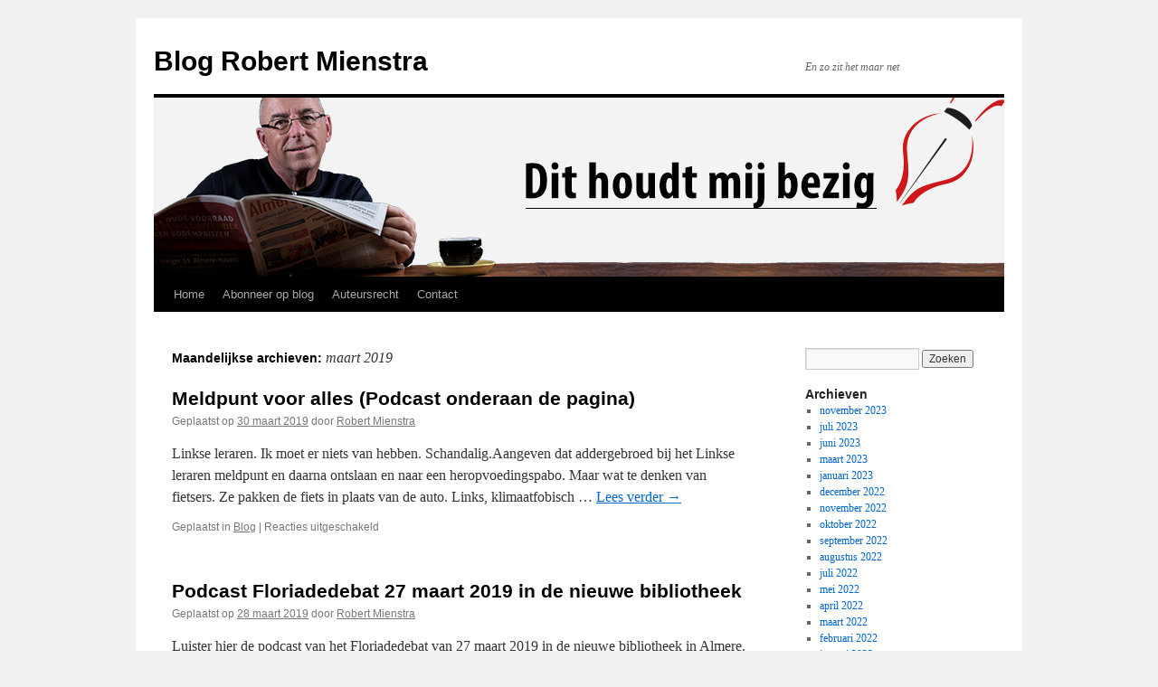

--- FILE ---
content_type: text/html; charset=UTF-8
request_url: https://robertmienstra.blog/2019/03/
body_size: 37808
content:
<!DOCTYPE html>
<html lang="nl-NL">
<head>
<meta charset="UTF-8" />
<title>
maart | 2019 | Blog Robert Mienstra	</title>
<link rel="profile" href="https://gmpg.org/xfn/11" />
<link rel="stylesheet" type="text/css" media="all" href="https://robertmienstra.blog/wp-content/themes/twentyten/style.css?ver=20240716" />
<link rel="pingback" href="https://robertmienstra.blog/xmlrpc.php">
<meta name='robots' content='max-image-preview:large' />
<link rel='dns-prefetch' href='//stats.wp.com' />
<link rel='dns-prefetch' href='//v0.wordpress.com' />
<link rel="alternate" type="application/rss+xml" title="Blog Robert Mienstra &raquo; feed" href="https://robertmienstra.blog/feed/" />
<link rel="alternate" type="application/rss+xml" title="Blog Robert Mienstra &raquo; reactiesfeed" href="https://robertmienstra.blog/comments/feed/" />
<script type="text/javascript">
/* <![CDATA[ */
window._wpemojiSettings = {"baseUrl":"https:\/\/s.w.org\/images\/core\/emoji\/15.0.3\/72x72\/","ext":".png","svgUrl":"https:\/\/s.w.org\/images\/core\/emoji\/15.0.3\/svg\/","svgExt":".svg","source":{"concatemoji":"https:\/\/robertmienstra.blog\/wp-includes\/js\/wp-emoji-release.min.js?ver=6.6.2"}};
/*! This file is auto-generated */
!function(i,n){var o,s,e;function c(e){try{var t={supportTests:e,timestamp:(new Date).valueOf()};sessionStorage.setItem(o,JSON.stringify(t))}catch(e){}}function p(e,t,n){e.clearRect(0,0,e.canvas.width,e.canvas.height),e.fillText(t,0,0);var t=new Uint32Array(e.getImageData(0,0,e.canvas.width,e.canvas.height).data),r=(e.clearRect(0,0,e.canvas.width,e.canvas.height),e.fillText(n,0,0),new Uint32Array(e.getImageData(0,0,e.canvas.width,e.canvas.height).data));return t.every(function(e,t){return e===r[t]})}function u(e,t,n){switch(t){case"flag":return n(e,"\ud83c\udff3\ufe0f\u200d\u26a7\ufe0f","\ud83c\udff3\ufe0f\u200b\u26a7\ufe0f")?!1:!n(e,"\ud83c\uddfa\ud83c\uddf3","\ud83c\uddfa\u200b\ud83c\uddf3")&&!n(e,"\ud83c\udff4\udb40\udc67\udb40\udc62\udb40\udc65\udb40\udc6e\udb40\udc67\udb40\udc7f","\ud83c\udff4\u200b\udb40\udc67\u200b\udb40\udc62\u200b\udb40\udc65\u200b\udb40\udc6e\u200b\udb40\udc67\u200b\udb40\udc7f");case"emoji":return!n(e,"\ud83d\udc26\u200d\u2b1b","\ud83d\udc26\u200b\u2b1b")}return!1}function f(e,t,n){var r="undefined"!=typeof WorkerGlobalScope&&self instanceof WorkerGlobalScope?new OffscreenCanvas(300,150):i.createElement("canvas"),a=r.getContext("2d",{willReadFrequently:!0}),o=(a.textBaseline="top",a.font="600 32px Arial",{});return e.forEach(function(e){o[e]=t(a,e,n)}),o}function t(e){var t=i.createElement("script");t.src=e,t.defer=!0,i.head.appendChild(t)}"undefined"!=typeof Promise&&(o="wpEmojiSettingsSupports",s=["flag","emoji"],n.supports={everything:!0,everythingExceptFlag:!0},e=new Promise(function(e){i.addEventListener("DOMContentLoaded",e,{once:!0})}),new Promise(function(t){var n=function(){try{var e=JSON.parse(sessionStorage.getItem(o));if("object"==typeof e&&"number"==typeof e.timestamp&&(new Date).valueOf()<e.timestamp+604800&&"object"==typeof e.supportTests)return e.supportTests}catch(e){}return null}();if(!n){if("undefined"!=typeof Worker&&"undefined"!=typeof OffscreenCanvas&&"undefined"!=typeof URL&&URL.createObjectURL&&"undefined"!=typeof Blob)try{var e="postMessage("+f.toString()+"("+[JSON.stringify(s),u.toString(),p.toString()].join(",")+"));",r=new Blob([e],{type:"text/javascript"}),a=new Worker(URL.createObjectURL(r),{name:"wpTestEmojiSupports"});return void(a.onmessage=function(e){c(n=e.data),a.terminate(),t(n)})}catch(e){}c(n=f(s,u,p))}t(n)}).then(function(e){for(var t in e)n.supports[t]=e[t],n.supports.everything=n.supports.everything&&n.supports[t],"flag"!==t&&(n.supports.everythingExceptFlag=n.supports.everythingExceptFlag&&n.supports[t]);n.supports.everythingExceptFlag=n.supports.everythingExceptFlag&&!n.supports.flag,n.DOMReady=!1,n.readyCallback=function(){n.DOMReady=!0}}).then(function(){return e}).then(function(){var e;n.supports.everything||(n.readyCallback(),(e=n.source||{}).concatemoji?t(e.concatemoji):e.wpemoji&&e.twemoji&&(t(e.twemoji),t(e.wpemoji)))}))}((window,document),window._wpemojiSettings);
/* ]]> */
</script>
<style id='wp-emoji-styles-inline-css' type='text/css'>

	img.wp-smiley, img.emoji {
		display: inline !important;
		border: none !important;
		box-shadow: none !important;
		height: 1em !important;
		width: 1em !important;
		margin: 0 0.07em !important;
		vertical-align: -0.1em !important;
		background: none !important;
		padding: 0 !important;
	}
</style>
<link rel='stylesheet' id='wp-block-library-css' href='https://robertmienstra.blog/wp-includes/css/dist/block-library/style.min.css?ver=6.6.2' type='text/css' media='all' />
<style id='wp-block-library-theme-inline-css' type='text/css'>
.wp-block-audio :where(figcaption){color:#555;font-size:13px;text-align:center}.is-dark-theme .wp-block-audio :where(figcaption){color:#ffffffa6}.wp-block-audio{margin:0 0 1em}.wp-block-code{border:1px solid #ccc;border-radius:4px;font-family:Menlo,Consolas,monaco,monospace;padding:.8em 1em}.wp-block-embed :where(figcaption){color:#555;font-size:13px;text-align:center}.is-dark-theme .wp-block-embed :where(figcaption){color:#ffffffa6}.wp-block-embed{margin:0 0 1em}.blocks-gallery-caption{color:#555;font-size:13px;text-align:center}.is-dark-theme .blocks-gallery-caption{color:#ffffffa6}:root :where(.wp-block-image figcaption){color:#555;font-size:13px;text-align:center}.is-dark-theme :root :where(.wp-block-image figcaption){color:#ffffffa6}.wp-block-image{margin:0 0 1em}.wp-block-pullquote{border-bottom:4px solid;border-top:4px solid;color:currentColor;margin-bottom:1.75em}.wp-block-pullquote cite,.wp-block-pullquote footer,.wp-block-pullquote__citation{color:currentColor;font-size:.8125em;font-style:normal;text-transform:uppercase}.wp-block-quote{border-left:.25em solid;margin:0 0 1.75em;padding-left:1em}.wp-block-quote cite,.wp-block-quote footer{color:currentColor;font-size:.8125em;font-style:normal;position:relative}.wp-block-quote.has-text-align-right{border-left:none;border-right:.25em solid;padding-left:0;padding-right:1em}.wp-block-quote.has-text-align-center{border:none;padding-left:0}.wp-block-quote.is-large,.wp-block-quote.is-style-large,.wp-block-quote.is-style-plain{border:none}.wp-block-search .wp-block-search__label{font-weight:700}.wp-block-search__button{border:1px solid #ccc;padding:.375em .625em}:where(.wp-block-group.has-background){padding:1.25em 2.375em}.wp-block-separator.has-css-opacity{opacity:.4}.wp-block-separator{border:none;border-bottom:2px solid;margin-left:auto;margin-right:auto}.wp-block-separator.has-alpha-channel-opacity{opacity:1}.wp-block-separator:not(.is-style-wide):not(.is-style-dots){width:100px}.wp-block-separator.has-background:not(.is-style-dots){border-bottom:none;height:1px}.wp-block-separator.has-background:not(.is-style-wide):not(.is-style-dots){height:2px}.wp-block-table{margin:0 0 1em}.wp-block-table td,.wp-block-table th{word-break:normal}.wp-block-table :where(figcaption){color:#555;font-size:13px;text-align:center}.is-dark-theme .wp-block-table :where(figcaption){color:#ffffffa6}.wp-block-video :where(figcaption){color:#555;font-size:13px;text-align:center}.is-dark-theme .wp-block-video :where(figcaption){color:#ffffffa6}.wp-block-video{margin:0 0 1em}:root :where(.wp-block-template-part.has-background){margin-bottom:0;margin-top:0;padding:1.25em 2.375em}
</style>
<link rel='stylesheet' id='mediaelement-css' href='https://robertmienstra.blog/wp-includes/js/mediaelement/mediaelementplayer-legacy.min.css?ver=4.2.17' type='text/css' media='all' />
<link rel='stylesheet' id='wp-mediaelement-css' href='https://robertmienstra.blog/wp-includes/js/mediaelement/wp-mediaelement.min.css?ver=6.6.2' type='text/css' media='all' />
<style id='jetpack-sharing-buttons-style-inline-css' type='text/css'>
.jetpack-sharing-buttons__services-list{display:flex;flex-direction:row;flex-wrap:wrap;gap:0;list-style-type:none;margin:5px;padding:0}.jetpack-sharing-buttons__services-list.has-small-icon-size{font-size:12px}.jetpack-sharing-buttons__services-list.has-normal-icon-size{font-size:16px}.jetpack-sharing-buttons__services-list.has-large-icon-size{font-size:24px}.jetpack-sharing-buttons__services-list.has-huge-icon-size{font-size:36px}@media print{.jetpack-sharing-buttons__services-list{display:none!important}}.editor-styles-wrapper .wp-block-jetpack-sharing-buttons{gap:0;padding-inline-start:0}ul.jetpack-sharing-buttons__services-list.has-background{padding:1.25em 2.375em}
</style>
<style id='classic-theme-styles-inline-css' type='text/css'>
/*! This file is auto-generated */
.wp-block-button__link{color:#fff;background-color:#32373c;border-radius:9999px;box-shadow:none;text-decoration:none;padding:calc(.667em + 2px) calc(1.333em + 2px);font-size:1.125em}.wp-block-file__button{background:#32373c;color:#fff;text-decoration:none}
</style>
<style id='global-styles-inline-css' type='text/css'>
:root{--wp--preset--aspect-ratio--square: 1;--wp--preset--aspect-ratio--4-3: 4/3;--wp--preset--aspect-ratio--3-4: 3/4;--wp--preset--aspect-ratio--3-2: 3/2;--wp--preset--aspect-ratio--2-3: 2/3;--wp--preset--aspect-ratio--16-9: 16/9;--wp--preset--aspect-ratio--9-16: 9/16;--wp--preset--color--black: #000;--wp--preset--color--cyan-bluish-gray: #abb8c3;--wp--preset--color--white: #fff;--wp--preset--color--pale-pink: #f78da7;--wp--preset--color--vivid-red: #cf2e2e;--wp--preset--color--luminous-vivid-orange: #ff6900;--wp--preset--color--luminous-vivid-amber: #fcb900;--wp--preset--color--light-green-cyan: #7bdcb5;--wp--preset--color--vivid-green-cyan: #00d084;--wp--preset--color--pale-cyan-blue: #8ed1fc;--wp--preset--color--vivid-cyan-blue: #0693e3;--wp--preset--color--vivid-purple: #9b51e0;--wp--preset--color--blue: #0066cc;--wp--preset--color--medium-gray: #666;--wp--preset--color--light-gray: #f1f1f1;--wp--preset--gradient--vivid-cyan-blue-to-vivid-purple: linear-gradient(135deg,rgba(6,147,227,1) 0%,rgb(155,81,224) 100%);--wp--preset--gradient--light-green-cyan-to-vivid-green-cyan: linear-gradient(135deg,rgb(122,220,180) 0%,rgb(0,208,130) 100%);--wp--preset--gradient--luminous-vivid-amber-to-luminous-vivid-orange: linear-gradient(135deg,rgba(252,185,0,1) 0%,rgba(255,105,0,1) 100%);--wp--preset--gradient--luminous-vivid-orange-to-vivid-red: linear-gradient(135deg,rgba(255,105,0,1) 0%,rgb(207,46,46) 100%);--wp--preset--gradient--very-light-gray-to-cyan-bluish-gray: linear-gradient(135deg,rgb(238,238,238) 0%,rgb(169,184,195) 100%);--wp--preset--gradient--cool-to-warm-spectrum: linear-gradient(135deg,rgb(74,234,220) 0%,rgb(151,120,209) 20%,rgb(207,42,186) 40%,rgb(238,44,130) 60%,rgb(251,105,98) 80%,rgb(254,248,76) 100%);--wp--preset--gradient--blush-light-purple: linear-gradient(135deg,rgb(255,206,236) 0%,rgb(152,150,240) 100%);--wp--preset--gradient--blush-bordeaux: linear-gradient(135deg,rgb(254,205,165) 0%,rgb(254,45,45) 50%,rgb(107,0,62) 100%);--wp--preset--gradient--luminous-dusk: linear-gradient(135deg,rgb(255,203,112) 0%,rgb(199,81,192) 50%,rgb(65,88,208) 100%);--wp--preset--gradient--pale-ocean: linear-gradient(135deg,rgb(255,245,203) 0%,rgb(182,227,212) 50%,rgb(51,167,181) 100%);--wp--preset--gradient--electric-grass: linear-gradient(135deg,rgb(202,248,128) 0%,rgb(113,206,126) 100%);--wp--preset--gradient--midnight: linear-gradient(135deg,rgb(2,3,129) 0%,rgb(40,116,252) 100%);--wp--preset--font-size--small: 13px;--wp--preset--font-size--medium: 20px;--wp--preset--font-size--large: 36px;--wp--preset--font-size--x-large: 42px;--wp--preset--spacing--20: 0.44rem;--wp--preset--spacing--30: 0.67rem;--wp--preset--spacing--40: 1rem;--wp--preset--spacing--50: 1.5rem;--wp--preset--spacing--60: 2.25rem;--wp--preset--spacing--70: 3.38rem;--wp--preset--spacing--80: 5.06rem;--wp--preset--shadow--natural: 6px 6px 9px rgba(0, 0, 0, 0.2);--wp--preset--shadow--deep: 12px 12px 50px rgba(0, 0, 0, 0.4);--wp--preset--shadow--sharp: 6px 6px 0px rgba(0, 0, 0, 0.2);--wp--preset--shadow--outlined: 6px 6px 0px -3px rgba(255, 255, 255, 1), 6px 6px rgba(0, 0, 0, 1);--wp--preset--shadow--crisp: 6px 6px 0px rgba(0, 0, 0, 1);}:where(.is-layout-flex){gap: 0.5em;}:where(.is-layout-grid){gap: 0.5em;}body .is-layout-flex{display: flex;}.is-layout-flex{flex-wrap: wrap;align-items: center;}.is-layout-flex > :is(*, div){margin: 0;}body .is-layout-grid{display: grid;}.is-layout-grid > :is(*, div){margin: 0;}:where(.wp-block-columns.is-layout-flex){gap: 2em;}:where(.wp-block-columns.is-layout-grid){gap: 2em;}:where(.wp-block-post-template.is-layout-flex){gap: 1.25em;}:where(.wp-block-post-template.is-layout-grid){gap: 1.25em;}.has-black-color{color: var(--wp--preset--color--black) !important;}.has-cyan-bluish-gray-color{color: var(--wp--preset--color--cyan-bluish-gray) !important;}.has-white-color{color: var(--wp--preset--color--white) !important;}.has-pale-pink-color{color: var(--wp--preset--color--pale-pink) !important;}.has-vivid-red-color{color: var(--wp--preset--color--vivid-red) !important;}.has-luminous-vivid-orange-color{color: var(--wp--preset--color--luminous-vivid-orange) !important;}.has-luminous-vivid-amber-color{color: var(--wp--preset--color--luminous-vivid-amber) !important;}.has-light-green-cyan-color{color: var(--wp--preset--color--light-green-cyan) !important;}.has-vivid-green-cyan-color{color: var(--wp--preset--color--vivid-green-cyan) !important;}.has-pale-cyan-blue-color{color: var(--wp--preset--color--pale-cyan-blue) !important;}.has-vivid-cyan-blue-color{color: var(--wp--preset--color--vivid-cyan-blue) !important;}.has-vivid-purple-color{color: var(--wp--preset--color--vivid-purple) !important;}.has-black-background-color{background-color: var(--wp--preset--color--black) !important;}.has-cyan-bluish-gray-background-color{background-color: var(--wp--preset--color--cyan-bluish-gray) !important;}.has-white-background-color{background-color: var(--wp--preset--color--white) !important;}.has-pale-pink-background-color{background-color: var(--wp--preset--color--pale-pink) !important;}.has-vivid-red-background-color{background-color: var(--wp--preset--color--vivid-red) !important;}.has-luminous-vivid-orange-background-color{background-color: var(--wp--preset--color--luminous-vivid-orange) !important;}.has-luminous-vivid-amber-background-color{background-color: var(--wp--preset--color--luminous-vivid-amber) !important;}.has-light-green-cyan-background-color{background-color: var(--wp--preset--color--light-green-cyan) !important;}.has-vivid-green-cyan-background-color{background-color: var(--wp--preset--color--vivid-green-cyan) !important;}.has-pale-cyan-blue-background-color{background-color: var(--wp--preset--color--pale-cyan-blue) !important;}.has-vivid-cyan-blue-background-color{background-color: var(--wp--preset--color--vivid-cyan-blue) !important;}.has-vivid-purple-background-color{background-color: var(--wp--preset--color--vivid-purple) !important;}.has-black-border-color{border-color: var(--wp--preset--color--black) !important;}.has-cyan-bluish-gray-border-color{border-color: var(--wp--preset--color--cyan-bluish-gray) !important;}.has-white-border-color{border-color: var(--wp--preset--color--white) !important;}.has-pale-pink-border-color{border-color: var(--wp--preset--color--pale-pink) !important;}.has-vivid-red-border-color{border-color: var(--wp--preset--color--vivid-red) !important;}.has-luminous-vivid-orange-border-color{border-color: var(--wp--preset--color--luminous-vivid-orange) !important;}.has-luminous-vivid-amber-border-color{border-color: var(--wp--preset--color--luminous-vivid-amber) !important;}.has-light-green-cyan-border-color{border-color: var(--wp--preset--color--light-green-cyan) !important;}.has-vivid-green-cyan-border-color{border-color: var(--wp--preset--color--vivid-green-cyan) !important;}.has-pale-cyan-blue-border-color{border-color: var(--wp--preset--color--pale-cyan-blue) !important;}.has-vivid-cyan-blue-border-color{border-color: var(--wp--preset--color--vivid-cyan-blue) !important;}.has-vivid-purple-border-color{border-color: var(--wp--preset--color--vivid-purple) !important;}.has-vivid-cyan-blue-to-vivid-purple-gradient-background{background: var(--wp--preset--gradient--vivid-cyan-blue-to-vivid-purple) !important;}.has-light-green-cyan-to-vivid-green-cyan-gradient-background{background: var(--wp--preset--gradient--light-green-cyan-to-vivid-green-cyan) !important;}.has-luminous-vivid-amber-to-luminous-vivid-orange-gradient-background{background: var(--wp--preset--gradient--luminous-vivid-amber-to-luminous-vivid-orange) !important;}.has-luminous-vivid-orange-to-vivid-red-gradient-background{background: var(--wp--preset--gradient--luminous-vivid-orange-to-vivid-red) !important;}.has-very-light-gray-to-cyan-bluish-gray-gradient-background{background: var(--wp--preset--gradient--very-light-gray-to-cyan-bluish-gray) !important;}.has-cool-to-warm-spectrum-gradient-background{background: var(--wp--preset--gradient--cool-to-warm-spectrum) !important;}.has-blush-light-purple-gradient-background{background: var(--wp--preset--gradient--blush-light-purple) !important;}.has-blush-bordeaux-gradient-background{background: var(--wp--preset--gradient--blush-bordeaux) !important;}.has-luminous-dusk-gradient-background{background: var(--wp--preset--gradient--luminous-dusk) !important;}.has-pale-ocean-gradient-background{background: var(--wp--preset--gradient--pale-ocean) !important;}.has-electric-grass-gradient-background{background: var(--wp--preset--gradient--electric-grass) !important;}.has-midnight-gradient-background{background: var(--wp--preset--gradient--midnight) !important;}.has-small-font-size{font-size: var(--wp--preset--font-size--small) !important;}.has-medium-font-size{font-size: var(--wp--preset--font-size--medium) !important;}.has-large-font-size{font-size: var(--wp--preset--font-size--large) !important;}.has-x-large-font-size{font-size: var(--wp--preset--font-size--x-large) !important;}
:where(.wp-block-post-template.is-layout-flex){gap: 1.25em;}:where(.wp-block-post-template.is-layout-grid){gap: 1.25em;}
:where(.wp-block-columns.is-layout-flex){gap: 2em;}:where(.wp-block-columns.is-layout-grid){gap: 2em;}
:root :where(.wp-block-pullquote){font-size: 1.5em;line-height: 1.6;}
</style>
<link rel='stylesheet' id='acx_fsmi_styles-css' href='https://robertmienstra.blog/wp-content/plugins/floating-social-media-icon/css/style.css?v=4.3.5&#038;ver=6.6.2' type='text/css' media='all' />
<link rel='stylesheet' id='news-css' href='https://robertmienstra.blog/wp-content/plugins/simple-news/css/news.css?ver=6.6.2' type='text/css' media='all' />
<link rel='stylesheet' id='twentyten-block-style-css' href='https://robertmienstra.blog/wp-content/themes/twentyten/blocks.css?ver=20230627' type='text/css' media='all' />
<link rel='stylesheet' id='jetpack_css-css' href='https://robertmienstra.blog/wp-content/plugins/jetpack/css/jetpack.css?ver=13.8.1' type='text/css' media='all' />
<link rel="https://api.w.org/" href="https://robertmienstra.blog/wp-json/" /><link rel="EditURI" type="application/rsd+xml" title="RSD" href="https://robertmienstra.blog/xmlrpc.php?rsd" />
<meta name="generator" content="WordPress 6.6.2" />



<!-- Starting Styles For Social Media Icon From Acurax International www.acurax.com -->
<style type='text/css'>
#divBottomRight img 
{
width: 48px; 
}
</style>
<!-- Ending Styles For Social Media Icon From Acurax International www.acurax.com -->



	<style>img#wpstats{display:none}</style>
		
<!-- Jetpack Open Graph Tags -->
<meta property="og:type" content="website" />
<meta property="og:title" content="maart 2019 &#8211; Blog Robert Mienstra" />
<meta property="og:site_name" content="Blog Robert Mienstra" />
<meta property="og:image" content="https://robertmienstra.blog/wp-content/uploads/2016/12/cropped-Portret-2-klein-1.jpg" />
<meta property="og:image:width" content="512" />
<meta property="og:image:height" content="512" />
<meta property="og:image:alt" content="" />
<meta property="og:locale" content="nl_NL" />

<!-- End Jetpack Open Graph Tags -->
<link rel="icon" href="https://robertmienstra.blog/wp-content/uploads/2016/12/cropped-Portret-2-klein-1-32x32.jpg" sizes="32x32" />
<link rel="icon" href="https://robertmienstra.blog/wp-content/uploads/2016/12/cropped-Portret-2-klein-1-192x192.jpg" sizes="192x192" />
<link rel="apple-touch-icon" href="https://robertmienstra.blog/wp-content/uploads/2016/12/cropped-Portret-2-klein-1-180x180.jpg" />
<meta name="msapplication-TileImage" content="https://robertmienstra.blog/wp-content/uploads/2016/12/cropped-Portret-2-klein-1-270x270.jpg" />
</head>

<body class="archive date">
<div id="wrapper" class="hfeed">
	<div id="header">
		<div id="masthead">
			<div id="branding" role="banner">
								<div id="site-title">
					<span>
						<a href="https://robertmienstra.blog/" rel="home">Blog Robert Mienstra</a>
					</span>
				</div>
				<div id="site-description">En zo zit het maar net</div>

				<img src="https://robertmienstra.blog/wp-content/uploads/2016/12/cropped-Banner-Blog.png" width="940" height="198" alt="Blog Robert Mienstra" srcset="https://robertmienstra.blog/wp-content/uploads/2016/12/cropped-Banner-Blog.png 940w, https://robertmienstra.blog/wp-content/uploads/2016/12/cropped-Banner-Blog-300x63.png 300w, https://robertmienstra.blog/wp-content/uploads/2016/12/cropped-Banner-Blog-768x162.png 768w" sizes="(max-width: 940px) 100vw, 940px" decoding="async" fetchpriority="high" />			</div><!-- #branding -->

			<div id="access" role="navigation">
								<div class="skip-link screen-reader-text"><a href="#content">Ga naar de inhoud</a></div>
				<div class="menu"><ul>
<li ><a href="https://robertmienstra.blog/">Home</a></li><li class="page_item page-item-341"><a href="https://robertmienstra.blog/abonneer-op-blog/">Abonneer op blog</a></li>
<li class="page_item page-item-75"><a href="https://robertmienstra.blog/auteursrecht/">Auteursrecht</a></li>
<li class="page_item page-item-72"><a href="https://robertmienstra.blog/contact/">Contact</a></li>
</ul></div>
			</div><!-- #access -->
		</div><!-- #masthead -->
	</div><!-- #header -->

	<div id="main">

		<div id="container">
			<div id="content" role="main">


			<h1 class="page-title">
			Maandelijkse archieven: <span>maart 2019</span>			</h1>





	
			<div id="post-561" class="post-561 post type-post status-publish format-standard hentry category-blog">
			<h2 class="entry-title"><a href="https://robertmienstra.blog/meldpunt-voor-alles/" rel="bookmark">Meldpunt voor alles (Podcast onderaan de pagina)</a></h2>

			<div class="entry-meta">
				<span class="meta-prep meta-prep-author">Geplaatst op</span> <a href="https://robertmienstra.blog/meldpunt-voor-alles/" title="14:35" rel="bookmark"><span class="entry-date">30 maart 2019</span></a> <span class="meta-sep">door</span> <span class="author vcard"><a class="url fn n" href="https://robertmienstra.blog/author/robertblog/" title="Alle berichten tonen van Robert Mienstra">Robert Mienstra</a></span>			</div><!-- .entry-meta -->

					<div class="entry-summary">
				<p>Linkse leraren. Ik moet er niets van hebben. Schandalig.Aangeven dat addergebroed bij het Linkse leraren meldpunt en daarna ontslaan en naar een heropvoedingspabo. Maar wat te denken van fietsers. Ze pakken de fiets in plaats van de auto. Links, klimaatfobisch &hellip; <a href="https://robertmienstra.blog/meldpunt-voor-alles/">Lees verder <span class="meta-nav">&rarr;</span></a></p>
			</div><!-- .entry-summary -->
	
			<div class="entry-utility">
									<span class="cat-links">
						<span class="entry-utility-prep entry-utility-prep-cat-links">Geplaatst in</span> <a href="https://robertmienstra.blog/category/blog/" rel="category tag">Blog</a>					</span>
					<span class="meta-sep">|</span>
				
				
				<span class="comments-link"><span>Reacties uitgeschakeld<span class="screen-reader-text"> voor Meldpunt voor alles (Podcast onderaan de pagina)</span></span></span>

							</div><!-- .entry-utility -->
		</div><!-- #post-561 -->

		
	

	
			<div id="post-559" class="post-559 post type-post status-publish format-standard hentry category-blog">
			<h2 class="entry-title"><a href="https://robertmienstra.blog/podcast-floriadedebat-27-maart-2019-in-de-nieuwe-bibliotheek/" rel="bookmark">Podcast Floriadedebat 27 maart 2019 in de nieuwe bibliotheek</a></h2>

			<div class="entry-meta">
				<span class="meta-prep meta-prep-author">Geplaatst op</span> <a href="https://robertmienstra.blog/podcast-floriadedebat-27-maart-2019-in-de-nieuwe-bibliotheek/" title="20:44" rel="bookmark"><span class="entry-date">28 maart 2019</span></a> <span class="meta-sep">door</span> <span class="author vcard"><a class="url fn n" href="https://robertmienstra.blog/author/robertblog/" title="Alle berichten tonen van Robert Mienstra">Robert Mienstra</a></span>			</div><!-- .entry-meta -->

					<div class="entry-summary">
				<p>Luister hier de podcast van het Floriadedebat van 27 maart 2019 in de nieuwe bibliotheek in Almere. Interview met wethouder Loes Ypma, Urban Greener Boj van den Berg en bomenkenner Christiaan Pfeiffer, en gsprek met de zaal na afloop van &hellip; <a href="https://robertmienstra.blog/podcast-floriadedebat-27-maart-2019-in-de-nieuwe-bibliotheek/">Lees verder <span class="meta-nav">&rarr;</span></a></p>
			</div><!-- .entry-summary -->
	
			<div class="entry-utility">
									<span class="cat-links">
						<span class="entry-utility-prep entry-utility-prep-cat-links">Geplaatst in</span> <a href="https://robertmienstra.blog/category/blog/" rel="category tag">Blog</a>					</span>
					<span class="meta-sep">|</span>
				
				
				<span class="comments-link"><span>Reacties uitgeschakeld<span class="screen-reader-text"> voor Podcast Floriadedebat 27 maart 2019 in de nieuwe bibliotheek</span></span></span>

							</div><!-- .entry-utility -->
		</div><!-- #post-559 -->

		
	

	
			<div id="post-542" class="post-542 post type-post status-publish format-standard hentry category-blog">
			<h2 class="entry-title"><a href="https://robertmienstra.blog/raadslid-de-mond-gesnoerd/" rel="bookmark">Raadslid de mond gesnoerd</a></h2>

			<div class="entry-meta">
				<span class="meta-prep meta-prep-author">Geplaatst op</span> <a href="https://robertmienstra.blog/raadslid-de-mond-gesnoerd/" title="15:52" rel="bookmark"><span class="entry-date">17 maart 2019</span></a> <span class="meta-sep">door</span> <span class="author vcard"><a class="url fn n" href="https://robertmienstra.blog/author/robertblog/" title="Alle berichten tonen van Robert Mienstra">Robert Mienstra</a></span>			</div><!-- .entry-meta -->

					<div class="entry-summary">
				<p>De raad vergaderde twee weken geleden over het lerarentekort. Ik kom daar op terug want er gebeurde iets opvallends. Vier bobo’s uit de onderwijswereld informeerden de raad over het oplossen van lerarentekort. De mooiste modellen voor de toekomst vlogen ons &hellip; <a href="https://robertmienstra.blog/raadslid-de-mond-gesnoerd/">Lees verder <span class="meta-nav">&rarr;</span></a></p>
			</div><!-- .entry-summary -->
	
			<div class="entry-utility">
									<span class="cat-links">
						<span class="entry-utility-prep entry-utility-prep-cat-links">Geplaatst in</span> <a href="https://robertmienstra.blog/category/blog/" rel="category tag">Blog</a>					</span>
					<span class="meta-sep">|</span>
				
				
				<span class="comments-link"><span>Reacties uitgeschakeld<span class="screen-reader-text"> voor Raadslid de mond gesnoerd</span></span></span>

							</div><!-- .entry-utility -->
		</div><!-- #post-542 -->

		
	


			</div><!-- #content -->
		</div><!-- #container -->


		<div id="primary" class="widget-area" role="complementary">
			<ul class="xoxo">


			<li id="search" class="widget-container widget_search">
				<form role="search" method="get" id="searchform" class="searchform" action="https://robertmienstra.blog/">
				<div>
					<label class="screen-reader-text" for="s">Zoeken naar:</label>
					<input type="text" value="" name="s" id="s" />
					<input type="submit" id="searchsubmit" value="Zoeken" />
				</div>
			</form>			</li>

			<li id="archives" class="widget-container">
				<h3 class="widget-title">Archieven</h3>
				<ul>
						<li><a href='https://robertmienstra.blog/2023/11/'>november 2023</a></li>
	<li><a href='https://robertmienstra.blog/2023/07/'>juli 2023</a></li>
	<li><a href='https://robertmienstra.blog/2023/06/'>juni 2023</a></li>
	<li><a href='https://robertmienstra.blog/2023/03/'>maart 2023</a></li>
	<li><a href='https://robertmienstra.blog/2023/01/'>januari 2023</a></li>
	<li><a href='https://robertmienstra.blog/2022/12/'>december 2022</a></li>
	<li><a href='https://robertmienstra.blog/2022/11/'>november 2022</a></li>
	<li><a href='https://robertmienstra.blog/2022/10/'>oktober 2022</a></li>
	<li><a href='https://robertmienstra.blog/2022/09/'>september 2022</a></li>
	<li><a href='https://robertmienstra.blog/2022/08/'>augustus 2022</a></li>
	<li><a href='https://robertmienstra.blog/2022/07/'>juli 2022</a></li>
	<li><a href='https://robertmienstra.blog/2022/05/'>mei 2022</a></li>
	<li><a href='https://robertmienstra.blog/2022/04/'>april 2022</a></li>
	<li><a href='https://robertmienstra.blog/2022/03/'>maart 2022</a></li>
	<li><a href='https://robertmienstra.blog/2022/02/'>februari 2022</a></li>
	<li><a href='https://robertmienstra.blog/2022/01/'>januari 2022</a></li>
	<li><a href='https://robertmienstra.blog/2021/12/'>december 2021</a></li>
	<li><a href='https://robertmienstra.blog/2021/11/'>november 2021</a></li>
	<li><a href='https://robertmienstra.blog/2021/08/'>augustus 2021</a></li>
	<li><a href='https://robertmienstra.blog/2021/07/'>juli 2021</a></li>
	<li><a href='https://robertmienstra.blog/2021/04/'>april 2021</a></li>
	<li><a href='https://robertmienstra.blog/2021/03/'>maart 2021</a></li>
	<li><a href='https://robertmienstra.blog/2021/01/'>januari 2021</a></li>
	<li><a href='https://robertmienstra.blog/2020/11/'>november 2020</a></li>
	<li><a href='https://robertmienstra.blog/2020/10/'>oktober 2020</a></li>
	<li><a href='https://robertmienstra.blog/2020/08/'>augustus 2020</a></li>
	<li><a href='https://robertmienstra.blog/2020/07/'>juli 2020</a></li>
	<li><a href='https://robertmienstra.blog/2020/06/'>juni 2020</a></li>
	<li><a href='https://robertmienstra.blog/2020/05/'>mei 2020</a></li>
	<li><a href='https://robertmienstra.blog/2020/04/'>april 2020</a></li>
	<li><a href='https://robertmienstra.blog/2020/02/'>februari 2020</a></li>
	<li><a href='https://robertmienstra.blog/2019/12/'>december 2019</a></li>
	<li><a href='https://robertmienstra.blog/2019/11/'>november 2019</a></li>
	<li><a href='https://robertmienstra.blog/2019/10/'>oktober 2019</a></li>
	<li><a href='https://robertmienstra.blog/2019/09/'>september 2019</a></li>
	<li><a href='https://robertmienstra.blog/2019/08/'>augustus 2019</a></li>
	<li><a href='https://robertmienstra.blog/2019/05/'>mei 2019</a></li>
	<li><a href='https://robertmienstra.blog/2019/04/'>april 2019</a></li>
	<li><a href='https://robertmienstra.blog/2019/03/' aria-current="page">maart 2019</a></li>
	<li><a href='https://robertmienstra.blog/2019/02/'>februari 2019</a></li>
	<li><a href='https://robertmienstra.blog/2019/01/'>januari 2019</a></li>
	<li><a href='https://robertmienstra.blog/2018/12/'>december 2018</a></li>
	<li><a href='https://robertmienstra.blog/2018/11/'>november 2018</a></li>
	<li><a href='https://robertmienstra.blog/2018/10/'>oktober 2018</a></li>
	<li><a href='https://robertmienstra.blog/2018/09/'>september 2018</a></li>
	<li><a href='https://robertmienstra.blog/2018/06/'>juni 2018</a></li>
	<li><a href='https://robertmienstra.blog/2018/05/'>mei 2018</a></li>
	<li><a href='https://robertmienstra.blog/2018/04/'>april 2018</a></li>
	<li><a href='https://robertmienstra.blog/2018/03/'>maart 2018</a></li>
	<li><a href='https://robertmienstra.blog/2018/01/'>januari 2018</a></li>
	<li><a href='https://robertmienstra.blog/2017/12/'>december 2017</a></li>
	<li><a href='https://robertmienstra.blog/2017/11/'>november 2017</a></li>
	<li><a href='https://robertmienstra.blog/2017/10/'>oktober 2017</a></li>
	<li><a href='https://robertmienstra.blog/2017/09/'>september 2017</a></li>
	<li><a href='https://robertmienstra.blog/2017/08/'>augustus 2017</a></li>
	<li><a href='https://robertmienstra.blog/2017/07/'>juli 2017</a></li>
	<li><a href='https://robertmienstra.blog/2017/06/'>juni 2017</a></li>
	<li><a href='https://robertmienstra.blog/2017/05/'>mei 2017</a></li>
	<li><a href='https://robertmienstra.blog/2017/04/'>april 2017</a></li>
	<li><a href='https://robertmienstra.blog/2017/03/'>maart 2017</a></li>
	<li><a href='https://robertmienstra.blog/2017/01/'>januari 2017</a></li>
	<li><a href='https://robertmienstra.blog/2016/12/'>december 2016</a></li>
	<li><a href='https://robertmienstra.blog/2016/11/'>november 2016</a></li>
				</ul>
			</li>

			<li id="meta" class="widget-container">
				<h3 class="widget-title">Meta</h3>
				<ul>
										<li><a href="https://robertmienstra.blog/wp-login.php">Inloggen</a></li>
									</ul>
			</li>

					</ul>
		</div><!-- #primary .widget-area -->

	</div><!-- #main -->

	<div id="footer" role="contentinfo">
		<div id="colophon">



			<div id="site-info">
				<a href="https://robertmienstra.blog/" rel="home">
					Blog Robert Mienstra				</a>
							</div><!-- #site-info -->

			<div id="site-generator">
								<a href="https://wordpress.org/" class="imprint" title="Semantisch persoonlijk publicatieplatform">
					Mogelijk gemaakt door WordPress.				</a>
			</div><!-- #site-generator -->

		</div><!-- #colophon -->
	</div><!-- #footer -->

</div><!-- #wrapper -->

<script type="text/javascript" src="https://stats.wp.com/e-202604.js" id="jetpack-stats-js" data-wp-strategy="defer"></script>
<script type="text/javascript" id="jetpack-stats-js-after">
/* <![CDATA[ */
_stq = window._stq || [];
_stq.push([ "view", JSON.parse("{\"v\":\"ext\",\"blog\":\"120264593\",\"post\":\"0\",\"tz\":\"0\",\"srv\":\"robertmienstra.blog\",\"j\":\"1:13.8.1\"}") ]);
_stq.push([ "clickTrackerInit", "120264593", "0" ]);
/* ]]> */
</script>



<!-- Starting Icon Display Code For Social Media Icon From Acurax International www.acurax.com -->
<div id='divBottomRight' style='text-align:center;'><a href='http://www.twitter.com/@robertmienstra' target='_blank'   title='Visit Us On Twitter'><img src='https://robertmienstra.blog/wp-content/plugins/floating-social-media-icon/images/themes/1/twitter.png' style='border:0px;' alt='Visit Us On Twitter' height='48px' width='48px' /></a><a href='https://www.facebook.com/robert.mienstra' target='_blank'  title='Visit Us On Facebook'><img src='https://robertmienstra.blog/wp-content/plugins/floating-social-media-icon/images/themes/1/facebook.png' style='border:0px;' alt='Visit Us On Facebook' height='48px' width='48px' /></a><a href='http://robertmienstra.blog/feed' target='_blank'  title='Check Our Feed'><img src='https://robertmienstra.blog/wp-content/plugins/floating-social-media-icon/images/themes/1/feed.png' style='border:0px;' alt='Check Our Feed' height='48px' width='48px' /></a><a href='https://www.linkedin.com/in/robertmienstra' target='_blank'  title='Visit Us On Linkedin'><img src='https://robertmienstra.blog/wp-content/plugins/floating-social-media-icon/images/themes/1/linkedin.png' style='border:0px;' alt='Visit Us On Linkedin' height='48px' width='48px' /></a><a href='http://www.youtube.com/user/robertmienstra' target='_blank'  title='Visit Us On Youtube'><img src='https://robertmienstra.blog/wp-content/plugins/floating-social-media-icon/images/themes/1/youtube.png' style='border:0px;' alt='Visit Us On Youtube' height='48px' width='48px' /></a></div>
<!-- Ending Icon Display Code For Social Media Icon From Acurax International www.acurax.com -->





<!-- Starting Javascript For Social Media Icon From Acurax International www.acurax.com -->
	<script type="text/javascript">
	var ns = (navigator.appName.indexOf("Netscape") != -1);
	var d = document;
	var px = document.layers ? "" : "px";
	function JSFX_FloatDiv(id, sx, sy)
	{
		var el=d.getElementById?d.getElementById(id):d.all?d.all[id]:d.layers[id];
		window[id + "_obj"] = el;
		if(d.layers)el.style=el;
		el.cx = el.sx = sx;el.cy = el.sy = sy;
		el.sP=function(x,y){this.style.left=x+px;this.style.top=y+px;};
		el.flt=function()
		{
			var pX, pY;
			pX = (this.sx >= 0) ? 0 : ns ? innerWidth : 
			document.documentElement && document.documentElement.clientWidth ? 
			document.documentElement.clientWidth : document.body.clientWidth;
			pY = ns ? pageYOffset : document.documentElement && document.documentElement.scrollTop ? 
			document.documentElement.scrollTop : document.body.scrollTop;
			if(this.sy<0) 
			pY += ns ? innerHeight : document.documentElement && document.documentElement.clientHeight ? 
			document.documentElement.clientHeight : document.body.clientHeight;
			this.cx += (pX + this.sx - this.cx)/8;this.cy += (pY + this.sy - this.cy)/8;
			this.sP(this.cx, this.cy);
			setTimeout(this.id + "_obj.flt()", 40);
		}
		return el;
	}
	jQuery( document ).ready(function() {
	JSFX_FloatDiv("divBottomRight", -170, -120).flt();
	});
	</script>
	<!-- Ending Javascript Code For Social Media Icon From Acurax International www.acurax.com -->


</body>
</html>
